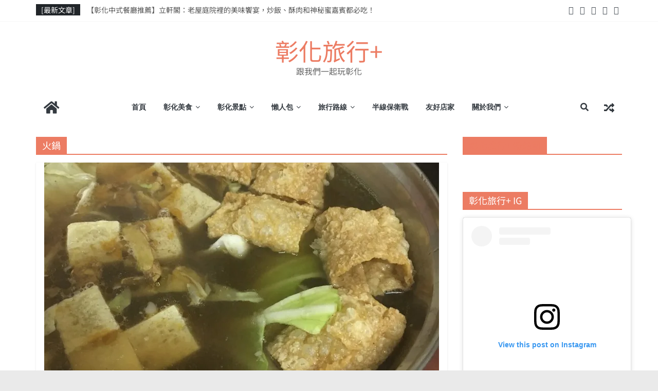

--- FILE ---
content_type: text/html; charset=utf-8
request_url: https://www.google.com/recaptcha/api2/aframe
body_size: 269
content:
<!DOCTYPE HTML><html><head><meta http-equiv="content-type" content="text/html; charset=UTF-8"></head><body><script nonce="Q9vYjtkYHD-LyR5zUy_Fsw">/** Anti-fraud and anti-abuse applications only. See google.com/recaptcha */ try{var clients={'sodar':'https://pagead2.googlesyndication.com/pagead/sodar?'};window.addEventListener("message",function(a){try{if(a.source===window.parent){var b=JSON.parse(a.data);var c=clients[b['id']];if(c){var d=document.createElement('img');d.src=c+b['params']+'&rc='+(localStorage.getItem("rc::a")?sessionStorage.getItem("rc::b"):"");window.document.body.appendChild(d);sessionStorage.setItem("rc::e",parseInt(sessionStorage.getItem("rc::e")||0)+1);localStorage.setItem("rc::h",'1767426228728');}}}catch(b){}});window.parent.postMessage("_grecaptcha_ready", "*");}catch(b){}</script></body></html>

--- FILE ---
content_type: text/css
request_url: https://lifeoh.info/wp-content/uploads/elementor/css/post-2512.css?ver=1767211498
body_size: 383
content:
.elementor-kit-2512{--e-global-color-primary:#CE6D42;--e-global-color-secondary:#54595F;--e-global-color-text:#7A7A7A;--e-global-color-accent:#61CE70;--e-global-color-3b5c3ce4:#4054B2;--e-global-color-23feb342:#23A455;--e-global-color-6b74721e:#000;--e-global-color-254fbb8d:#FFF;--e-global-color-76f60754:#F5F2F2;--e-global-color-5015cec1:#EC7C63;--e-global-color-17bcb42a:#BE28CC;--e-global-color-e571192:#EC7C63;--e-global-typography-primary-font-family:"Roboto";--e-global-typography-primary-font-weight:600;--e-global-typography-secondary-font-family:"Roboto Slab";--e-global-typography-secondary-font-weight:400;--e-global-typography-text-font-family:"Roboto";--e-global-typography-text-font-weight:400;--e-global-typography-accent-font-family:"Roboto";--e-global-typography-accent-font-weight:500;--e-global-typography-e2d764a-font-family:"Roboto";--e-global-typography-e2d764a-font-size:34px;--e-global-typography-e2d764a-font-weight:600;--e-global-typography-e2d764a-line-height:1.4em;--e-global-typography-e2d764a-letter-spacing:1.4px;}.elementor-section.elementor-section-boxed > .elementor-container{max-width:1140px;}.e-con{--container-max-width:1140px;}.elementor-widget:not(:last-child){margin-block-end:20px;}.elementor-element{--widgets-spacing:20px 20px;--widgets-spacing-row:20px;--widgets-spacing-column:20px;}{}h1.entry-title{display:var(--page-title-display);}@media(max-width:1024px){.elementor-section.elementor-section-boxed > .elementor-container{max-width:1024px;}.e-con{--container-max-width:1024px;}}@media(max-width:767px){.elementor-section.elementor-section-boxed > .elementor-container{max-width:767px;}.e-con{--container-max-width:767px;}}